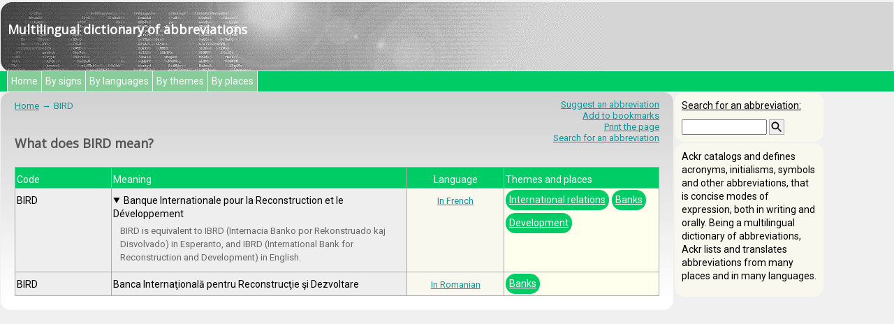

--- FILE ---
content_type: text/html; charset=UTF-8
request_url: https://ackr.info/en/BIRD
body_size: 1470
content:
<!DOCTYPE html>

<html xmlns="http://www.w3.org/1999/xhtml" xml:lang="en" lang="en">

<head>
<title>BIRD | Definitions and characterizations by Ackr</title>
<meta http-equiv="Content-Type" content="text/html; charset=UTF-8">
<meta name="viewport" content="width=device-width, initial-scale=1.0">
<meta name="description" content="What is the meaning of the abbreviation, acronym or initialism BIRD?">
<meta name="keywords" content="BIRD, abbreviations, acronyms, initialisms, codes, definition, expansion, characterization">
<meta name="author" content="Guillaume ROUSSEL">
<base href="https://ackr.info/">
<link rel="alternate" hreflang="de" href="https://ackr.info/de/BIRD">
<link rel="alternate" hreflang="eo" href="https://ackr.info/eo/BIRD">
<link rel="alternate" hreflang="fr" href="https://ackr.info/fr/BIRD">
<link rel="alternate" hreflang="tr" href="https://ackr.info/tr/BIRD">
<link rel="alternate" hreflang="en" href="https://ackr.info/en/BIRD">
<link rel="stylesheet" type="text/css" media="screen" href="ekrano.css">
<link rel="stylesheet" href="https://fonts.googleapis.com/css?family=Open+Sans%7CRoboto&display=swap">
<!-- Global site tag (gtag.js) - Google Analytics -->
<script async src="https://www.googletagmanager.com/gtag/js?id=UA-158047708-1"></script>
<script>
  window.dataLayer = window.dataLayer || [];
  function gtag(){dataLayer.push(arguments);}
  gtag('js', new Date());
  gtag('config', 'UA-158047708-1');
</script>
</head>

<body>

<header>
<p>Multilingual dictionary of abbreviations</p>
<nav><ul><li><a href="/en/">Home</a></li><li><a href="/en/signs">By signs</a></li><li>By languages</li><li>By themes</li><li>By places</li></ul></nav>
</header>

<main>
<article>

<ul role="toolbar">
<li><a href="/en/suggest">Suggest an abbreviation</a></li>
<li><a href="javascript:window.external.AddFavorite(location.href, document.title)">Add to bookmarks</a></li>
<li><a href="javascript:window.print()">Print the page</a></li>
<li><a href="/en/search">Search for an abbreviation</a></li>
</ul>

<nav><ol><li><a href="/en/">Home</a></li><li>BIRD</li></ol></nav>

<h1>What does BIRD mean?</h1>

<dl>
<dt>Code</dt>
<dd>
	<p>Meaning</p>
	<p>Language</p>
	<p>Themes and places</p>
</dd>

<dt><dfn>BIRD</dfn></dt>
<dd>
	<details open>
		<summary>Banque Internationale pour la Reconstruction et le Développement</summary>
		<p>BIRD is equivalent to IBRD (Internacia Banko por Rekonstruado kaj Disvolvado) in Esperanto, and IBRD (International Bank for Reconstruction and Development) in English.</p>
	</details>
	<p><a href="/en/languages/french">In French</a></p>
	<ul><li><a href="/en/themes/international-relations">International relations</a></li><li><a href="/en/themes/banks">Banks</a></li><li><a href="/en/themes/33996">Development</a></li></ul>
</dd>

<dt><dfn>BIRD</dfn></dt>
<dd>
	<p>Banca Internaţională pentru Reconstrucţie şi Dezvoltare</p>
	<p><a href="/en/languages/romanian">In Romanian</a></p>
	<ul><li><a href="/en/themes/banks">Banks</a></li></ul>
</dd>
</dl>

</article>
</main>

<aside>
<div>
<form action="/en/search" method="post">
<label>Search for an abbreviation:</label><br>
<input type="search" name="mallongigo" size="13">
<input type="image" height="20" width="20" src="https://ackr.info/bildoj/search-24px.svg" alt="%_serchu%">
</form>
</div>
<div>
<p>Ackr catalogs and defines acronyms, initialisms, symbols and other abbreviations, that is concise modes of expression, both in writing and orally. Being a multilingual dictionary of abbreviations, Ackr lists and translates abbreviations from many places and in many languages.</p>
</div>
</aside>

</body>
</html>
